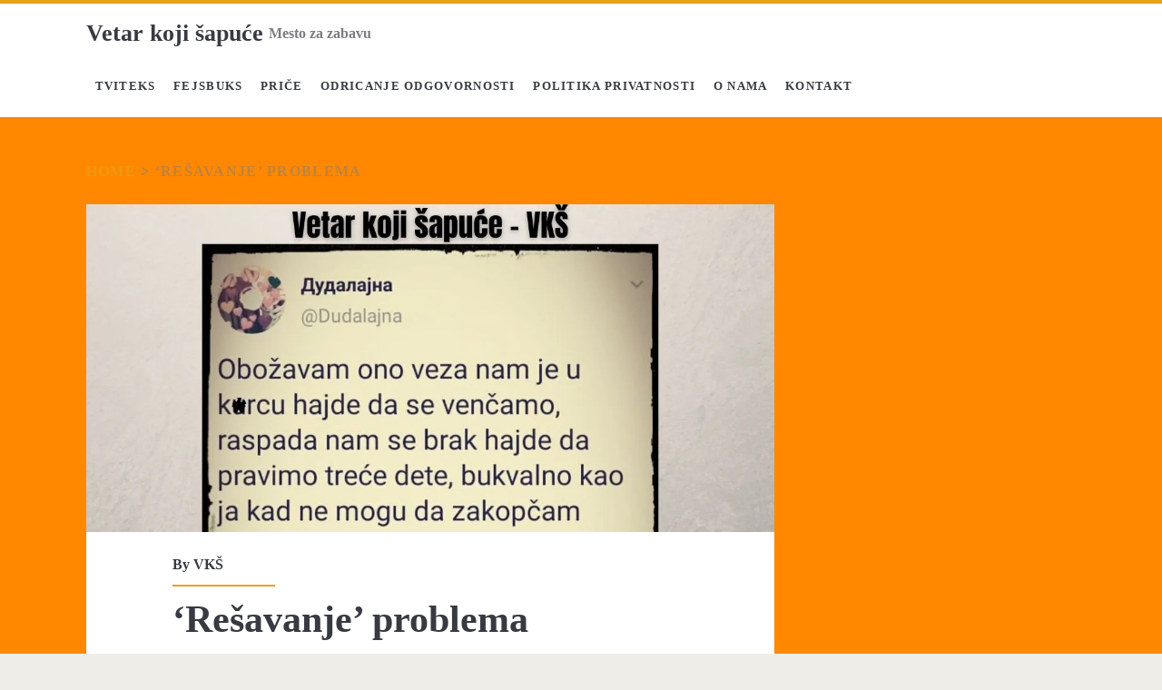

--- FILE ---
content_type: text/html; charset=UTF-8
request_url: https://www.vetarkojisapuce.com/tag/resavanje-problema/
body_size: 7208
content:
<!DOCTYPE html><html lang="en-US"><head><script data-no-optimize="1">var litespeed_docref=sessionStorage.getItem("litespeed_docref");litespeed_docref&&(Object.defineProperty(document,"referrer",{get:function(){return litespeed_docref}}),sessionStorage.removeItem("litespeed_docref"));</script> <meta name='robots' content='index, follow, max-image-preview:large, max-snippet:-1, max-video-preview:-1' /><meta charset="UTF-8" /><meta name="viewport" content="width=device-width, initial-scale=1" /><meta name="template" content="Ignite 1.84" /><title>‘Rešavanje’ problema Archives - Vetar koji šapuće</title><link rel="canonical" href="https://www.vetarkojisapuce.com/tag/resavanje-problema/" /><meta property="og:locale" content="en_US" /><meta property="og:type" content="article" /><meta property="og:title" content="‘Rešavanje’ problema Archives - Vetar koji šapuće" /><meta property="og:url" content="https://www.vetarkojisapuce.com/tag/resavanje-problema/" /><meta property="og:site_name" content="Vetar koji šapuće" /><meta name="twitter:card" content="summary_large_image" /> <script type="application/ld+json" class="yoast-schema-graph">{"@context":"https://schema.org","@graph":[{"@type":"CollectionPage","@id":"https://www.vetarkojisapuce.com/tag/resavanje-problema/","url":"https://www.vetarkojisapuce.com/tag/resavanje-problema/","name":"‘Rešavanje’ problema Archives - Vetar koji šapuće","isPartOf":{"@id":"https://www.vetarkojisapuce.com/#website"},"primaryImageOfPage":{"@id":"https://www.vetarkojisapuce.com/tag/resavanje-problema/#primaryimage"},"image":{"@id":"https://www.vetarkojisapuce.com/tag/resavanje-problema/#primaryimage"},"thumbnailUrl":"https://www.vetarkojisapuce.com/wp-content/uploads/2021/09/du.jpg","breadcrumb":{"@id":"https://www.vetarkojisapuce.com/tag/resavanje-problema/#breadcrumb"},"inLanguage":"en-US"},{"@type":"ImageObject","inLanguage":"en-US","@id":"https://www.vetarkojisapuce.com/tag/resavanje-problema/#primaryimage","url":"https://www.vetarkojisapuce.com/wp-content/uploads/2021/09/du.jpg","contentUrl":"https://www.vetarkojisapuce.com/wp-content/uploads/2021/09/du.jpg","width":1200,"height":571},{"@type":"BreadcrumbList","@id":"https://www.vetarkojisapuce.com/tag/resavanje-problema/#breadcrumb","itemListElement":[{"@type":"ListItem","position":1,"name":"Home","item":"https://www.vetarkojisapuce.com/"},{"@type":"ListItem","position":2,"name":"‘Rešavanje’ problema"}]},{"@type":"WebSite","@id":"https://www.vetarkojisapuce.com/#website","url":"https://www.vetarkojisapuce.com/","name":"Vetar koji šapuće","description":"Mesto za zabavu","publisher":{"@id":"https://www.vetarkojisapuce.com/#/schema/person/a0d6af0a5103dd77ddd1958a2dec11cb"},"potentialAction":[{"@type":"SearchAction","target":{"@type":"EntryPoint","urlTemplate":"https://www.vetarkojisapuce.com/?s={search_term_string}"},"query-input":{"@type":"PropertyValueSpecification","valueRequired":true,"valueName":"search_term_string"}}],"inLanguage":"en-US"},{"@type":["Person","Organization"],"@id":"https://www.vetarkojisapuce.com/#/schema/person/a0d6af0a5103dd77ddd1958a2dec11cb","name":"VKŠ","image":{"@type":"ImageObject","inLanguage":"en-US","@id":"https://www.vetarkojisapuce.com/#/schema/person/image/","url":"https://www.vetarkojisapuce.com/wp-content/uploads/2019/09/Logooo.png","contentUrl":"https://www.vetarkojisapuce.com/wp-content/uploads/2019/09/Logooo.png","width":1200,"height":570,"caption":"VKŠ"},"logo":{"@id":"https://www.vetarkojisapuce.com/#/schema/person/image/"}}]}</script> <link rel='dns-prefetch' href='//www.googletagmanager.com' /><link rel='dns-prefetch' href='//fonts.googleapis.com' /><link rel="alternate" type="application/rss+xml" title="Vetar koji šapuće &raquo; Feed" href="https://www.vetarkojisapuce.com/feed/" /><link rel="alternate" type="application/rss+xml" title="Vetar koji šapuće &raquo; Comments Feed" href="https://www.vetarkojisapuce.com/comments/feed/" /><link rel="alternate" type="application/rss+xml" title="Vetar koji šapuće &raquo; ‘Rešavanje’ problema Tag Feed" href="https://www.vetarkojisapuce.com/tag/resavanje-problema/feed/" /><link data-optimized="2" rel="stylesheet" href="https://www.vetarkojisapuce.com/wp-content/litespeed/css/f078368182d0f7b9787a87d9a466735d.css?ver=2b89e" /> <script type="litespeed/javascript" data-src="https://www.vetarkojisapuce.com/wp-includes/js/jquery/jquery.min.js" id="jquery-core-js"></script> 
 <script type="litespeed/javascript" data-src="https://www.googletagmanager.com/gtag/js?id=G-S4PCBZRZ3P" id="google_gtagjs-js"></script> <script id="google_gtagjs-js-after" type="litespeed/javascript">window.dataLayer=window.dataLayer||[];function gtag(){dataLayer.push(arguments)}
gtag("set","linker",{"domains":["www.vetarkojisapuce.com"]});gtag("js",new Date());gtag("set","developer_id.dZTNiMT",!0);gtag("config","G-S4PCBZRZ3P")</script> <link rel="https://api.w.org/" href="https://www.vetarkojisapuce.com/wp-json/" /><link rel="alternate" title="JSON" type="application/json" href="https://www.vetarkojisapuce.com/wp-json/wp/v2/tags/1216" /><link rel="EditURI" type="application/rsd+xml" title="RSD" href="https://www.vetarkojisapuce.com/xmlrpc.php?rsd" /><meta name="generator" content="WordPress 6.9" /><meta name="generator" content="Site Kit by Google 1.168.0" /><meta name="google-adsense-platform-account" content="ca-host-pub-2644536267352236"><meta name="google-adsense-platform-domain" content="sitekit.withgoogle.com"><link rel="icon" href="https://www.vetarkojisapuce.com/wp-content/uploads/2019/09/Logo-sajta-pretraživača.png" sizes="32x32" /><link rel="icon" href="https://www.vetarkojisapuce.com/wp-content/uploads/2019/09/Logo-sajta-pretraživača.png" sizes="192x192" /><link rel="apple-touch-icon" href="https://www.vetarkojisapuce.com/wp-content/uploads/2019/09/Logo-sajta-pretraživača.png" /><meta name="msapplication-TileImage" content="https://www.vetarkojisapuce.com/wp-content/uploads/2019/09/Logo-sajta-pretraživača.png" /></head><body data-rsssl=1 id="ignite" class="archive tag tag-resavanje-problema tag-1216 wp-theme-ignite">
<a class="skip-content" href="#main">Skip to content</a><header class="site-header" id="site-header" role="banner"><div id="title-info" class="title-info"><div class="site-title"><a href='https://www.vetarkojisapuce.com'>Vetar koji šapuće</a></div></div>
<button id="toggle-navigation" class="toggle-navigation"><i class="fas fa-bars"></i></button><div class="menu-container menu-primary" id="menu-primary" role="navigation"><p id="site-description" class="tagline">Mesto za zabavu</p><ul id="menu-primary-items" class="menu-primary-items"><li id="menu-item-15" class="menu-item menu-item-type-taxonomy menu-item-object-category menu-item-15"><a href="https://www.vetarkojisapuce.com/category/tviteks/">Tviteks</a></li><li id="menu-item-16" class="menu-item menu-item-type-taxonomy menu-item-object-category menu-item-16"><a href="https://www.vetarkojisapuce.com/category/fejsbuks/">Fejsbuks</a></li><li id="menu-item-17" class="menu-item menu-item-type-taxonomy menu-item-object-category menu-item-17"><a href="https://www.vetarkojisapuce.com/category/price/">Priče</a></li><li id="menu-item-300" class="menu-item menu-item-type-taxonomy menu-item-object-category menu-item-300"><a href="https://www.vetarkojisapuce.com/category/odricanje-odgovornosti/">Odricanje odgovornosti</a></li><li id="menu-item-301" class="menu-item menu-item-type-taxonomy menu-item-object-category menu-item-301"><a href="https://www.vetarkojisapuce.com/category/privacy-policy/">Politika privatnosti</a></li><li id="menu-item-18" class="menu-item menu-item-type-taxonomy menu-item-object-category menu-item-18"><a href="https://www.vetarkojisapuce.com/category/o-nama/">O nama</a></li><li id="menu-item-299" class="menu-item menu-item-type-taxonomy menu-item-object-category menu-item-299"><a href="https://www.vetarkojisapuce.com/category/contact/">Kontakt</a></li></ul><ul class='social-media-icons'><li>
<a class="facebook" target="_blank"
href="https://www.facebook.com/vetarkojisapuce/">
<i class="fab fa-facebook-square" title="facebook"></i>
<span class="screen-reader-text">facebook</span>
</a></li><li>
<a class="instagram" target="_blank"
href="https://www.instagram.com/vetarkojisapuce_vks/">
<i class="fab fa-instagram" title="instagram"></i>
<span class="screen-reader-text">instagram</span>
</a></li></ul></div></header><div id="overflow-container" class="overflow-container"><div id="breadcrumbs" class="breadcrumb-trail breadcrumbs"><span class="item-home"><a class="bread-link bread-home" href="https://www.vetarkojisapuce.com" title="Home">Home</a></span><span class="separator"> &gt; </span><span class="item-current item-tag"><span class="bread-current bread-tag">‘Rešavanje’ problema</span></span></div><div id="main" class="main" role="main"><h1 class="screen-reader-text">Tag: &lt;span&gt;‘Rešavanje’ problema&lt;/span&gt;</h1><div id="loop-container" class="loop-container"><div class="post-8248 post type-post status-publish format-standard has-post-thumbnail hentry category-tviteks tag-resavanje-problema excerpt"><div class="featured-image"><a href="https://www.vetarkojisapuce.com/resavanje-problema/">&#8216;Rešavanje&#8217; problema<img data-lazyloaded="1" src="[data-uri]" width="1200" height="571" data-src="https://www.vetarkojisapuce.com/wp-content/uploads/2021/09/du.jpg.webp" class="attachment-full size-full wp-post-image" alt="" decoding="async" fetchpriority="high" data-srcset="https://www.vetarkojisapuce.com/wp-content/uploads/2021/09/du.jpg.webp 1200w, https://www.vetarkojisapuce.com/wp-content/uploads/2021/09/du-300x143.jpg.webp 300w, https://www.vetarkojisapuce.com/wp-content/uploads/2021/09/du-1024x487.jpg.webp 1024w, https://www.vetarkojisapuce.com/wp-content/uploads/2021/09/du-768x365.jpg.webp 768w" data-sizes="(max-width: 1200px) 100vw, 1200px" /></a></div><div class="entry-meta-top">
By <a href="https://www.vetarkojisapuce.com/author/admin/" title="Posts by VKŠ" rel="author">VKŠ</a></div><div class='excerpt-header'><h2 class='excerpt-title'>
<a href="https://www.vetarkojisapuce.com/resavanje-problema/">&#8216;Rešavanje&#8217; problema</a></h2></div><div class='excerpt-content'><article><p>Obožavam ono veza nam je u kurcu hajde da se venčamo, raspada nam se brak hajde da pravimo treće dete, bukvalno kao ja kad ne&#8230;</p><div class="more-link-wrapper"><a class="more-link" href="https://www.vetarkojisapuce.com/resavanje-problema/">Pročitaj<span class="screen-reader-text">&#8216;Rešavanje&#8217; problema</span></a></div></article></div><div class='entry-categories'><p><i class='fas fa-folder-open'></i><a href="https://www.vetarkojisapuce.com/category/tviteks/" title="View all posts in Tviteks">Tviteks</a></p></div><div class='entry-tags'><p><i class='fas fa-tag'></i><a href="https://www.vetarkojisapuce.com/tag/resavanje-problema/" title="View all posts tagged ‘Rešavanje’ problema">‘Rešavanje’ problema</a></p></div></div></div></div></div><footer id="site-footer" class="site-footer" role="contentinfo"><h1>
<a href="https://www.vetarkojisapuce.com">
Vetar koji šapuće		</a></h1>
<span class="tagline">Mesto za zabavu</span><div class="design-credit">
<span>
vetarkojisapuce.com        </span></div></footer> <script type="speculationrules">{"prefetch":[{"source":"document","where":{"and":[{"href_matches":"/*"},{"not":{"href_matches":["/wp-*.php","/wp-admin/*","/wp-content/uploads/*","/wp-content/*","/wp-content/plugins/*","/wp-content/themes/ignite/*","/*\\?(.+)"]}},{"not":{"selector_matches":"a[rel~=\"nofollow\"]"}},{"not":{"selector_matches":".no-prefetch, .no-prefetch a"}}]},"eagerness":"conservative"}]}</script> <script type="text/javascript" src="https://www.vetarkojisapuce.com/wp-content/plugins/litespeed-cache/assets/js/instant_click.min.js" id="litespeed-cache-js" defer="defer" data-wp-strategy="defer"></script> <script data-no-optimize="1">window.lazyLoadOptions=Object.assign({},{threshold:300},window.lazyLoadOptions||{});!function(t,e){"object"==typeof exports&&"undefined"!=typeof module?module.exports=e():"function"==typeof define&&define.amd?define(e):(t="undefined"!=typeof globalThis?globalThis:t||self).LazyLoad=e()}(this,function(){"use strict";function e(){return(e=Object.assign||function(t){for(var e=1;e<arguments.length;e++){var n,a=arguments[e];for(n in a)Object.prototype.hasOwnProperty.call(a,n)&&(t[n]=a[n])}return t}).apply(this,arguments)}function o(t){return e({},at,t)}function l(t,e){return t.getAttribute(gt+e)}function c(t){return l(t,vt)}function s(t,e){return function(t,e,n){e=gt+e;null!==n?t.setAttribute(e,n):t.removeAttribute(e)}(t,vt,e)}function i(t){return s(t,null),0}function r(t){return null===c(t)}function u(t){return c(t)===_t}function d(t,e,n,a){t&&(void 0===a?void 0===n?t(e):t(e,n):t(e,n,a))}function f(t,e){et?t.classList.add(e):t.className+=(t.className?" ":"")+e}function _(t,e){et?t.classList.remove(e):t.className=t.className.replace(new RegExp("(^|\\s+)"+e+"(\\s+|$)")," ").replace(/^\s+/,"").replace(/\s+$/,"")}function g(t){return t.llTempImage}function v(t,e){!e||(e=e._observer)&&e.unobserve(t)}function b(t,e){t&&(t.loadingCount+=e)}function p(t,e){t&&(t.toLoadCount=e)}function n(t){for(var e,n=[],a=0;e=t.children[a];a+=1)"SOURCE"===e.tagName&&n.push(e);return n}function h(t,e){(t=t.parentNode)&&"PICTURE"===t.tagName&&n(t).forEach(e)}function a(t,e){n(t).forEach(e)}function m(t){return!!t[lt]}function E(t){return t[lt]}function I(t){return delete t[lt]}function y(e,t){var n;m(e)||(n={},t.forEach(function(t){n[t]=e.getAttribute(t)}),e[lt]=n)}function L(a,t){var o;m(a)&&(o=E(a),t.forEach(function(t){var e,n;e=a,(t=o[n=t])?e.setAttribute(n,t):e.removeAttribute(n)}))}function k(t,e,n){f(t,e.class_loading),s(t,st),n&&(b(n,1),d(e.callback_loading,t,n))}function A(t,e,n){n&&t.setAttribute(e,n)}function O(t,e){A(t,rt,l(t,e.data_sizes)),A(t,it,l(t,e.data_srcset)),A(t,ot,l(t,e.data_src))}function w(t,e,n){var a=l(t,e.data_bg_multi),o=l(t,e.data_bg_multi_hidpi);(a=nt&&o?o:a)&&(t.style.backgroundImage=a,n=n,f(t=t,(e=e).class_applied),s(t,dt),n&&(e.unobserve_completed&&v(t,e),d(e.callback_applied,t,n)))}function x(t,e){!e||0<e.loadingCount||0<e.toLoadCount||d(t.callback_finish,e)}function M(t,e,n){t.addEventListener(e,n),t.llEvLisnrs[e]=n}function N(t){return!!t.llEvLisnrs}function z(t){if(N(t)){var e,n,a=t.llEvLisnrs;for(e in a){var o=a[e];n=e,o=o,t.removeEventListener(n,o)}delete t.llEvLisnrs}}function C(t,e,n){var a;delete t.llTempImage,b(n,-1),(a=n)&&--a.toLoadCount,_(t,e.class_loading),e.unobserve_completed&&v(t,n)}function R(i,r,c){var l=g(i)||i;N(l)||function(t,e,n){N(t)||(t.llEvLisnrs={});var a="VIDEO"===t.tagName?"loadeddata":"load";M(t,a,e),M(t,"error",n)}(l,function(t){var e,n,a,o;n=r,a=c,o=u(e=i),C(e,n,a),f(e,n.class_loaded),s(e,ut),d(n.callback_loaded,e,a),o||x(n,a),z(l)},function(t){var e,n,a,o;n=r,a=c,o=u(e=i),C(e,n,a),f(e,n.class_error),s(e,ft),d(n.callback_error,e,a),o||x(n,a),z(l)})}function T(t,e,n){var a,o,i,r,c;t.llTempImage=document.createElement("IMG"),R(t,e,n),m(c=t)||(c[lt]={backgroundImage:c.style.backgroundImage}),i=n,r=l(a=t,(o=e).data_bg),c=l(a,o.data_bg_hidpi),(r=nt&&c?c:r)&&(a.style.backgroundImage='url("'.concat(r,'")'),g(a).setAttribute(ot,r),k(a,o,i)),w(t,e,n)}function G(t,e,n){var a;R(t,e,n),a=e,e=n,(t=Et[(n=t).tagName])&&(t(n,a),k(n,a,e))}function D(t,e,n){var a;a=t,(-1<It.indexOf(a.tagName)?G:T)(t,e,n)}function S(t,e,n){var a;t.setAttribute("loading","lazy"),R(t,e,n),a=e,(e=Et[(n=t).tagName])&&e(n,a),s(t,_t)}function V(t){t.removeAttribute(ot),t.removeAttribute(it),t.removeAttribute(rt)}function j(t){h(t,function(t){L(t,mt)}),L(t,mt)}function F(t){var e;(e=yt[t.tagName])?e(t):m(e=t)&&(t=E(e),e.style.backgroundImage=t.backgroundImage)}function P(t,e){var n;F(t),n=e,r(e=t)||u(e)||(_(e,n.class_entered),_(e,n.class_exited),_(e,n.class_applied),_(e,n.class_loading),_(e,n.class_loaded),_(e,n.class_error)),i(t),I(t)}function U(t,e,n,a){var o;n.cancel_on_exit&&(c(t)!==st||"IMG"===t.tagName&&(z(t),h(o=t,function(t){V(t)}),V(o),j(t),_(t,n.class_loading),b(a,-1),i(t),d(n.callback_cancel,t,e,a)))}function $(t,e,n,a){var o,i,r=(i=t,0<=bt.indexOf(c(i)));s(t,"entered"),f(t,n.class_entered),_(t,n.class_exited),o=t,i=a,n.unobserve_entered&&v(o,i),d(n.callback_enter,t,e,a),r||D(t,n,a)}function q(t){return t.use_native&&"loading"in HTMLImageElement.prototype}function H(t,o,i){t.forEach(function(t){return(a=t).isIntersecting||0<a.intersectionRatio?$(t.target,t,o,i):(e=t.target,n=t,a=o,t=i,void(r(e)||(f(e,a.class_exited),U(e,n,a,t),d(a.callback_exit,e,n,t))));var e,n,a})}function B(e,n){var t;tt&&!q(e)&&(n._observer=new IntersectionObserver(function(t){H(t,e,n)},{root:(t=e).container===document?null:t.container,rootMargin:t.thresholds||t.threshold+"px"}))}function J(t){return Array.prototype.slice.call(t)}function K(t){return t.container.querySelectorAll(t.elements_selector)}function Q(t){return c(t)===ft}function W(t,e){return e=t||K(e),J(e).filter(r)}function X(e,t){var n;(n=K(e),J(n).filter(Q)).forEach(function(t){_(t,e.class_error),i(t)}),t.update()}function t(t,e){var n,a,t=o(t);this._settings=t,this.loadingCount=0,B(t,this),n=t,a=this,Y&&window.addEventListener("online",function(){X(n,a)}),this.update(e)}var Y="undefined"!=typeof window,Z=Y&&!("onscroll"in window)||"undefined"!=typeof navigator&&/(gle|ing|ro)bot|crawl|spider/i.test(navigator.userAgent),tt=Y&&"IntersectionObserver"in window,et=Y&&"classList"in document.createElement("p"),nt=Y&&1<window.devicePixelRatio,at={elements_selector:".lazy",container:Z||Y?document:null,threshold:300,thresholds:null,data_src:"src",data_srcset:"srcset",data_sizes:"sizes",data_bg:"bg",data_bg_hidpi:"bg-hidpi",data_bg_multi:"bg-multi",data_bg_multi_hidpi:"bg-multi-hidpi",data_poster:"poster",class_applied:"applied",class_loading:"litespeed-loading",class_loaded:"litespeed-loaded",class_error:"error",class_entered:"entered",class_exited:"exited",unobserve_completed:!0,unobserve_entered:!1,cancel_on_exit:!0,callback_enter:null,callback_exit:null,callback_applied:null,callback_loading:null,callback_loaded:null,callback_error:null,callback_finish:null,callback_cancel:null,use_native:!1},ot="src",it="srcset",rt="sizes",ct="poster",lt="llOriginalAttrs",st="loading",ut="loaded",dt="applied",ft="error",_t="native",gt="data-",vt="ll-status",bt=[st,ut,dt,ft],pt=[ot],ht=[ot,ct],mt=[ot,it,rt],Et={IMG:function(t,e){h(t,function(t){y(t,mt),O(t,e)}),y(t,mt),O(t,e)},IFRAME:function(t,e){y(t,pt),A(t,ot,l(t,e.data_src))},VIDEO:function(t,e){a(t,function(t){y(t,pt),A(t,ot,l(t,e.data_src))}),y(t,ht),A(t,ct,l(t,e.data_poster)),A(t,ot,l(t,e.data_src)),t.load()}},It=["IMG","IFRAME","VIDEO"],yt={IMG:j,IFRAME:function(t){L(t,pt)},VIDEO:function(t){a(t,function(t){L(t,pt)}),L(t,ht),t.load()}},Lt=["IMG","IFRAME","VIDEO"];return t.prototype={update:function(t){var e,n,a,o=this._settings,i=W(t,o);{if(p(this,i.length),!Z&&tt)return q(o)?(e=o,n=this,i.forEach(function(t){-1!==Lt.indexOf(t.tagName)&&S(t,e,n)}),void p(n,0)):(t=this._observer,o=i,t.disconnect(),a=t,void o.forEach(function(t){a.observe(t)}));this.loadAll(i)}},destroy:function(){this._observer&&this._observer.disconnect(),K(this._settings).forEach(function(t){I(t)}),delete this._observer,delete this._settings,delete this.loadingCount,delete this.toLoadCount},loadAll:function(t){var e=this,n=this._settings;W(t,n).forEach(function(t){v(t,e),D(t,n,e)})},restoreAll:function(){var e=this._settings;K(e).forEach(function(t){P(t,e)})}},t.load=function(t,e){e=o(e);D(t,e)},t.resetStatus=function(t){i(t)},t}),function(t,e){"use strict";function n(){e.body.classList.add("litespeed_lazyloaded")}function a(){console.log("[LiteSpeed] Start Lazy Load"),o=new LazyLoad(Object.assign({},t.lazyLoadOptions||{},{elements_selector:"[data-lazyloaded]",callback_finish:n})),i=function(){o.update()},t.MutationObserver&&new MutationObserver(i).observe(e.documentElement,{childList:!0,subtree:!0,attributes:!0})}var o,i;t.addEventListener?t.addEventListener("load",a,!1):t.attachEvent("onload",a)}(window,document);</script><script data-no-optimize="1">window.litespeed_ui_events=window.litespeed_ui_events||["mouseover","click","keydown","wheel","touchmove","touchstart"];var urlCreator=window.URL||window.webkitURL;function litespeed_load_delayed_js_force(){console.log("[LiteSpeed] Start Load JS Delayed"),litespeed_ui_events.forEach(e=>{window.removeEventListener(e,litespeed_load_delayed_js_force,{passive:!0})}),document.querySelectorAll("iframe[data-litespeed-src]").forEach(e=>{e.setAttribute("src",e.getAttribute("data-litespeed-src"))}),"loading"==document.readyState?window.addEventListener("DOMContentLoaded",litespeed_load_delayed_js):litespeed_load_delayed_js()}litespeed_ui_events.forEach(e=>{window.addEventListener(e,litespeed_load_delayed_js_force,{passive:!0})});async function litespeed_load_delayed_js(){let t=[];for(var d in document.querySelectorAll('script[type="litespeed/javascript"]').forEach(e=>{t.push(e)}),t)await new Promise(e=>litespeed_load_one(t[d],e));document.dispatchEvent(new Event("DOMContentLiteSpeedLoaded")),window.dispatchEvent(new Event("DOMContentLiteSpeedLoaded"))}function litespeed_load_one(t,e){console.log("[LiteSpeed] Load ",t);var d=document.createElement("script");d.addEventListener("load",e),d.addEventListener("error",e),t.getAttributeNames().forEach(e=>{"type"!=e&&d.setAttribute("data-src"==e?"src":e,t.getAttribute(e))});let a=!(d.type="text/javascript");!d.src&&t.textContent&&(d.src=litespeed_inline2src(t.textContent),a=!0),t.after(d),t.remove(),a&&e()}function litespeed_inline2src(t){try{var d=urlCreator.createObjectURL(new Blob([t.replace(/^(?:<!--)?(.*?)(?:-->)?$/gm,"$1")],{type:"text/javascript"}))}catch(e){d="data:text/javascript;base64,"+btoa(t.replace(/^(?:<!--)?(.*?)(?:-->)?$/gm,"$1"))}return d}</script><script data-no-optimize="1">var litespeed_vary=document.cookie.replace(/(?:(?:^|.*;\s*)_lscache_vary\s*\=\s*([^;]*).*$)|^.*$/,"");litespeed_vary||fetch("/wp-content/plugins/litespeed-cache/guest.vary.php",{method:"POST",cache:"no-cache",redirect:"follow"}).then(e=>e.json()).then(e=>{console.log(e),e.hasOwnProperty("reload")&&"yes"==e.reload&&(sessionStorage.setItem("litespeed_docref",document.referrer),window.location.reload(!0))});</script><script data-optimized="1" type="litespeed/javascript" data-src="https://www.vetarkojisapuce.com/wp-content/litespeed/js/5f420f8ce8c97c7d90209c8b80b6ec8b.js?ver=2b89e"></script></body></html>
<!-- Page optimized by LiteSpeed Cache @2025-12-23 02:43:26 -->

<!-- Page cached by LiteSpeed Cache 7.7 on 2025-12-23 02:43:26 -->
<!-- Guest Mode -->
<!-- QUIC.cloud UCSS in queue -->